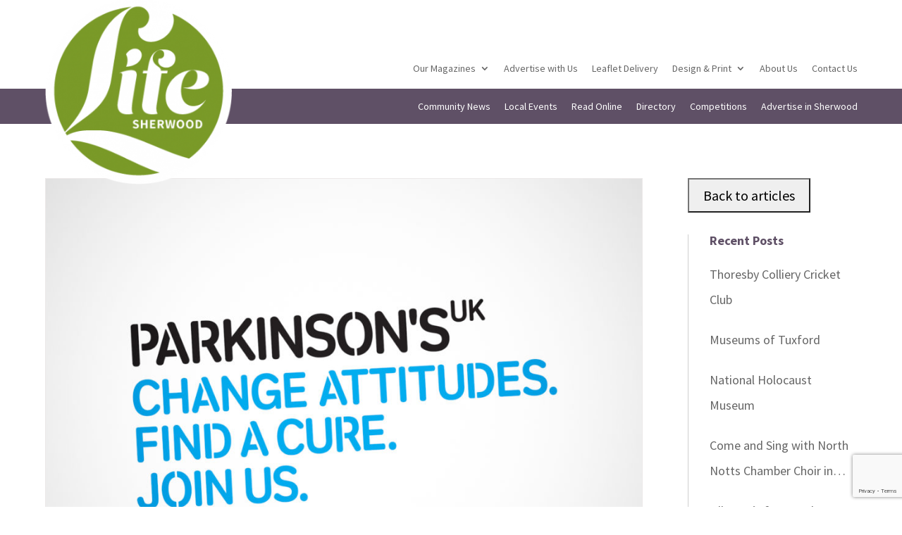

--- FILE ---
content_type: text/html; charset=utf-8
request_url: https://www.google.com/recaptcha/api2/anchor?ar=1&k=6LfPLPUdAAAAABSKBwHG6A-n6Cdz25LUJOvQv9IP&co=aHR0cHM6Ly93d3cubGlmZS1wdWJsaWNhdGlvbnMuY29tOjQ0Mw..&hl=en&v=PoyoqOPhxBO7pBk68S4YbpHZ&size=invisible&anchor-ms=20000&execute-ms=30000&cb=4muoy3ljybsh
body_size: 49025
content:
<!DOCTYPE HTML><html dir="ltr" lang="en"><head><meta http-equiv="Content-Type" content="text/html; charset=UTF-8">
<meta http-equiv="X-UA-Compatible" content="IE=edge">
<title>reCAPTCHA</title>
<style type="text/css">
/* cyrillic-ext */
@font-face {
  font-family: 'Roboto';
  font-style: normal;
  font-weight: 400;
  font-stretch: 100%;
  src: url(//fonts.gstatic.com/s/roboto/v48/KFO7CnqEu92Fr1ME7kSn66aGLdTylUAMa3GUBHMdazTgWw.woff2) format('woff2');
  unicode-range: U+0460-052F, U+1C80-1C8A, U+20B4, U+2DE0-2DFF, U+A640-A69F, U+FE2E-FE2F;
}
/* cyrillic */
@font-face {
  font-family: 'Roboto';
  font-style: normal;
  font-weight: 400;
  font-stretch: 100%;
  src: url(//fonts.gstatic.com/s/roboto/v48/KFO7CnqEu92Fr1ME7kSn66aGLdTylUAMa3iUBHMdazTgWw.woff2) format('woff2');
  unicode-range: U+0301, U+0400-045F, U+0490-0491, U+04B0-04B1, U+2116;
}
/* greek-ext */
@font-face {
  font-family: 'Roboto';
  font-style: normal;
  font-weight: 400;
  font-stretch: 100%;
  src: url(//fonts.gstatic.com/s/roboto/v48/KFO7CnqEu92Fr1ME7kSn66aGLdTylUAMa3CUBHMdazTgWw.woff2) format('woff2');
  unicode-range: U+1F00-1FFF;
}
/* greek */
@font-face {
  font-family: 'Roboto';
  font-style: normal;
  font-weight: 400;
  font-stretch: 100%;
  src: url(//fonts.gstatic.com/s/roboto/v48/KFO7CnqEu92Fr1ME7kSn66aGLdTylUAMa3-UBHMdazTgWw.woff2) format('woff2');
  unicode-range: U+0370-0377, U+037A-037F, U+0384-038A, U+038C, U+038E-03A1, U+03A3-03FF;
}
/* math */
@font-face {
  font-family: 'Roboto';
  font-style: normal;
  font-weight: 400;
  font-stretch: 100%;
  src: url(//fonts.gstatic.com/s/roboto/v48/KFO7CnqEu92Fr1ME7kSn66aGLdTylUAMawCUBHMdazTgWw.woff2) format('woff2');
  unicode-range: U+0302-0303, U+0305, U+0307-0308, U+0310, U+0312, U+0315, U+031A, U+0326-0327, U+032C, U+032F-0330, U+0332-0333, U+0338, U+033A, U+0346, U+034D, U+0391-03A1, U+03A3-03A9, U+03B1-03C9, U+03D1, U+03D5-03D6, U+03F0-03F1, U+03F4-03F5, U+2016-2017, U+2034-2038, U+203C, U+2040, U+2043, U+2047, U+2050, U+2057, U+205F, U+2070-2071, U+2074-208E, U+2090-209C, U+20D0-20DC, U+20E1, U+20E5-20EF, U+2100-2112, U+2114-2115, U+2117-2121, U+2123-214F, U+2190, U+2192, U+2194-21AE, U+21B0-21E5, U+21F1-21F2, U+21F4-2211, U+2213-2214, U+2216-22FF, U+2308-230B, U+2310, U+2319, U+231C-2321, U+2336-237A, U+237C, U+2395, U+239B-23B7, U+23D0, U+23DC-23E1, U+2474-2475, U+25AF, U+25B3, U+25B7, U+25BD, U+25C1, U+25CA, U+25CC, U+25FB, U+266D-266F, U+27C0-27FF, U+2900-2AFF, U+2B0E-2B11, U+2B30-2B4C, U+2BFE, U+3030, U+FF5B, U+FF5D, U+1D400-1D7FF, U+1EE00-1EEFF;
}
/* symbols */
@font-face {
  font-family: 'Roboto';
  font-style: normal;
  font-weight: 400;
  font-stretch: 100%;
  src: url(//fonts.gstatic.com/s/roboto/v48/KFO7CnqEu92Fr1ME7kSn66aGLdTylUAMaxKUBHMdazTgWw.woff2) format('woff2');
  unicode-range: U+0001-000C, U+000E-001F, U+007F-009F, U+20DD-20E0, U+20E2-20E4, U+2150-218F, U+2190, U+2192, U+2194-2199, U+21AF, U+21E6-21F0, U+21F3, U+2218-2219, U+2299, U+22C4-22C6, U+2300-243F, U+2440-244A, U+2460-24FF, U+25A0-27BF, U+2800-28FF, U+2921-2922, U+2981, U+29BF, U+29EB, U+2B00-2BFF, U+4DC0-4DFF, U+FFF9-FFFB, U+10140-1018E, U+10190-1019C, U+101A0, U+101D0-101FD, U+102E0-102FB, U+10E60-10E7E, U+1D2C0-1D2D3, U+1D2E0-1D37F, U+1F000-1F0FF, U+1F100-1F1AD, U+1F1E6-1F1FF, U+1F30D-1F30F, U+1F315, U+1F31C, U+1F31E, U+1F320-1F32C, U+1F336, U+1F378, U+1F37D, U+1F382, U+1F393-1F39F, U+1F3A7-1F3A8, U+1F3AC-1F3AF, U+1F3C2, U+1F3C4-1F3C6, U+1F3CA-1F3CE, U+1F3D4-1F3E0, U+1F3ED, U+1F3F1-1F3F3, U+1F3F5-1F3F7, U+1F408, U+1F415, U+1F41F, U+1F426, U+1F43F, U+1F441-1F442, U+1F444, U+1F446-1F449, U+1F44C-1F44E, U+1F453, U+1F46A, U+1F47D, U+1F4A3, U+1F4B0, U+1F4B3, U+1F4B9, U+1F4BB, U+1F4BF, U+1F4C8-1F4CB, U+1F4D6, U+1F4DA, U+1F4DF, U+1F4E3-1F4E6, U+1F4EA-1F4ED, U+1F4F7, U+1F4F9-1F4FB, U+1F4FD-1F4FE, U+1F503, U+1F507-1F50B, U+1F50D, U+1F512-1F513, U+1F53E-1F54A, U+1F54F-1F5FA, U+1F610, U+1F650-1F67F, U+1F687, U+1F68D, U+1F691, U+1F694, U+1F698, U+1F6AD, U+1F6B2, U+1F6B9-1F6BA, U+1F6BC, U+1F6C6-1F6CF, U+1F6D3-1F6D7, U+1F6E0-1F6EA, U+1F6F0-1F6F3, U+1F6F7-1F6FC, U+1F700-1F7FF, U+1F800-1F80B, U+1F810-1F847, U+1F850-1F859, U+1F860-1F887, U+1F890-1F8AD, U+1F8B0-1F8BB, U+1F8C0-1F8C1, U+1F900-1F90B, U+1F93B, U+1F946, U+1F984, U+1F996, U+1F9E9, U+1FA00-1FA6F, U+1FA70-1FA7C, U+1FA80-1FA89, U+1FA8F-1FAC6, U+1FACE-1FADC, U+1FADF-1FAE9, U+1FAF0-1FAF8, U+1FB00-1FBFF;
}
/* vietnamese */
@font-face {
  font-family: 'Roboto';
  font-style: normal;
  font-weight: 400;
  font-stretch: 100%;
  src: url(//fonts.gstatic.com/s/roboto/v48/KFO7CnqEu92Fr1ME7kSn66aGLdTylUAMa3OUBHMdazTgWw.woff2) format('woff2');
  unicode-range: U+0102-0103, U+0110-0111, U+0128-0129, U+0168-0169, U+01A0-01A1, U+01AF-01B0, U+0300-0301, U+0303-0304, U+0308-0309, U+0323, U+0329, U+1EA0-1EF9, U+20AB;
}
/* latin-ext */
@font-face {
  font-family: 'Roboto';
  font-style: normal;
  font-weight: 400;
  font-stretch: 100%;
  src: url(//fonts.gstatic.com/s/roboto/v48/KFO7CnqEu92Fr1ME7kSn66aGLdTylUAMa3KUBHMdazTgWw.woff2) format('woff2');
  unicode-range: U+0100-02BA, U+02BD-02C5, U+02C7-02CC, U+02CE-02D7, U+02DD-02FF, U+0304, U+0308, U+0329, U+1D00-1DBF, U+1E00-1E9F, U+1EF2-1EFF, U+2020, U+20A0-20AB, U+20AD-20C0, U+2113, U+2C60-2C7F, U+A720-A7FF;
}
/* latin */
@font-face {
  font-family: 'Roboto';
  font-style: normal;
  font-weight: 400;
  font-stretch: 100%;
  src: url(//fonts.gstatic.com/s/roboto/v48/KFO7CnqEu92Fr1ME7kSn66aGLdTylUAMa3yUBHMdazQ.woff2) format('woff2');
  unicode-range: U+0000-00FF, U+0131, U+0152-0153, U+02BB-02BC, U+02C6, U+02DA, U+02DC, U+0304, U+0308, U+0329, U+2000-206F, U+20AC, U+2122, U+2191, U+2193, U+2212, U+2215, U+FEFF, U+FFFD;
}
/* cyrillic-ext */
@font-face {
  font-family: 'Roboto';
  font-style: normal;
  font-weight: 500;
  font-stretch: 100%;
  src: url(//fonts.gstatic.com/s/roboto/v48/KFO7CnqEu92Fr1ME7kSn66aGLdTylUAMa3GUBHMdazTgWw.woff2) format('woff2');
  unicode-range: U+0460-052F, U+1C80-1C8A, U+20B4, U+2DE0-2DFF, U+A640-A69F, U+FE2E-FE2F;
}
/* cyrillic */
@font-face {
  font-family: 'Roboto';
  font-style: normal;
  font-weight: 500;
  font-stretch: 100%;
  src: url(//fonts.gstatic.com/s/roboto/v48/KFO7CnqEu92Fr1ME7kSn66aGLdTylUAMa3iUBHMdazTgWw.woff2) format('woff2');
  unicode-range: U+0301, U+0400-045F, U+0490-0491, U+04B0-04B1, U+2116;
}
/* greek-ext */
@font-face {
  font-family: 'Roboto';
  font-style: normal;
  font-weight: 500;
  font-stretch: 100%;
  src: url(//fonts.gstatic.com/s/roboto/v48/KFO7CnqEu92Fr1ME7kSn66aGLdTylUAMa3CUBHMdazTgWw.woff2) format('woff2');
  unicode-range: U+1F00-1FFF;
}
/* greek */
@font-face {
  font-family: 'Roboto';
  font-style: normal;
  font-weight: 500;
  font-stretch: 100%;
  src: url(//fonts.gstatic.com/s/roboto/v48/KFO7CnqEu92Fr1ME7kSn66aGLdTylUAMa3-UBHMdazTgWw.woff2) format('woff2');
  unicode-range: U+0370-0377, U+037A-037F, U+0384-038A, U+038C, U+038E-03A1, U+03A3-03FF;
}
/* math */
@font-face {
  font-family: 'Roboto';
  font-style: normal;
  font-weight: 500;
  font-stretch: 100%;
  src: url(//fonts.gstatic.com/s/roboto/v48/KFO7CnqEu92Fr1ME7kSn66aGLdTylUAMawCUBHMdazTgWw.woff2) format('woff2');
  unicode-range: U+0302-0303, U+0305, U+0307-0308, U+0310, U+0312, U+0315, U+031A, U+0326-0327, U+032C, U+032F-0330, U+0332-0333, U+0338, U+033A, U+0346, U+034D, U+0391-03A1, U+03A3-03A9, U+03B1-03C9, U+03D1, U+03D5-03D6, U+03F0-03F1, U+03F4-03F5, U+2016-2017, U+2034-2038, U+203C, U+2040, U+2043, U+2047, U+2050, U+2057, U+205F, U+2070-2071, U+2074-208E, U+2090-209C, U+20D0-20DC, U+20E1, U+20E5-20EF, U+2100-2112, U+2114-2115, U+2117-2121, U+2123-214F, U+2190, U+2192, U+2194-21AE, U+21B0-21E5, U+21F1-21F2, U+21F4-2211, U+2213-2214, U+2216-22FF, U+2308-230B, U+2310, U+2319, U+231C-2321, U+2336-237A, U+237C, U+2395, U+239B-23B7, U+23D0, U+23DC-23E1, U+2474-2475, U+25AF, U+25B3, U+25B7, U+25BD, U+25C1, U+25CA, U+25CC, U+25FB, U+266D-266F, U+27C0-27FF, U+2900-2AFF, U+2B0E-2B11, U+2B30-2B4C, U+2BFE, U+3030, U+FF5B, U+FF5D, U+1D400-1D7FF, U+1EE00-1EEFF;
}
/* symbols */
@font-face {
  font-family: 'Roboto';
  font-style: normal;
  font-weight: 500;
  font-stretch: 100%;
  src: url(//fonts.gstatic.com/s/roboto/v48/KFO7CnqEu92Fr1ME7kSn66aGLdTylUAMaxKUBHMdazTgWw.woff2) format('woff2');
  unicode-range: U+0001-000C, U+000E-001F, U+007F-009F, U+20DD-20E0, U+20E2-20E4, U+2150-218F, U+2190, U+2192, U+2194-2199, U+21AF, U+21E6-21F0, U+21F3, U+2218-2219, U+2299, U+22C4-22C6, U+2300-243F, U+2440-244A, U+2460-24FF, U+25A0-27BF, U+2800-28FF, U+2921-2922, U+2981, U+29BF, U+29EB, U+2B00-2BFF, U+4DC0-4DFF, U+FFF9-FFFB, U+10140-1018E, U+10190-1019C, U+101A0, U+101D0-101FD, U+102E0-102FB, U+10E60-10E7E, U+1D2C0-1D2D3, U+1D2E0-1D37F, U+1F000-1F0FF, U+1F100-1F1AD, U+1F1E6-1F1FF, U+1F30D-1F30F, U+1F315, U+1F31C, U+1F31E, U+1F320-1F32C, U+1F336, U+1F378, U+1F37D, U+1F382, U+1F393-1F39F, U+1F3A7-1F3A8, U+1F3AC-1F3AF, U+1F3C2, U+1F3C4-1F3C6, U+1F3CA-1F3CE, U+1F3D4-1F3E0, U+1F3ED, U+1F3F1-1F3F3, U+1F3F5-1F3F7, U+1F408, U+1F415, U+1F41F, U+1F426, U+1F43F, U+1F441-1F442, U+1F444, U+1F446-1F449, U+1F44C-1F44E, U+1F453, U+1F46A, U+1F47D, U+1F4A3, U+1F4B0, U+1F4B3, U+1F4B9, U+1F4BB, U+1F4BF, U+1F4C8-1F4CB, U+1F4D6, U+1F4DA, U+1F4DF, U+1F4E3-1F4E6, U+1F4EA-1F4ED, U+1F4F7, U+1F4F9-1F4FB, U+1F4FD-1F4FE, U+1F503, U+1F507-1F50B, U+1F50D, U+1F512-1F513, U+1F53E-1F54A, U+1F54F-1F5FA, U+1F610, U+1F650-1F67F, U+1F687, U+1F68D, U+1F691, U+1F694, U+1F698, U+1F6AD, U+1F6B2, U+1F6B9-1F6BA, U+1F6BC, U+1F6C6-1F6CF, U+1F6D3-1F6D7, U+1F6E0-1F6EA, U+1F6F0-1F6F3, U+1F6F7-1F6FC, U+1F700-1F7FF, U+1F800-1F80B, U+1F810-1F847, U+1F850-1F859, U+1F860-1F887, U+1F890-1F8AD, U+1F8B0-1F8BB, U+1F8C0-1F8C1, U+1F900-1F90B, U+1F93B, U+1F946, U+1F984, U+1F996, U+1F9E9, U+1FA00-1FA6F, U+1FA70-1FA7C, U+1FA80-1FA89, U+1FA8F-1FAC6, U+1FACE-1FADC, U+1FADF-1FAE9, U+1FAF0-1FAF8, U+1FB00-1FBFF;
}
/* vietnamese */
@font-face {
  font-family: 'Roboto';
  font-style: normal;
  font-weight: 500;
  font-stretch: 100%;
  src: url(//fonts.gstatic.com/s/roboto/v48/KFO7CnqEu92Fr1ME7kSn66aGLdTylUAMa3OUBHMdazTgWw.woff2) format('woff2');
  unicode-range: U+0102-0103, U+0110-0111, U+0128-0129, U+0168-0169, U+01A0-01A1, U+01AF-01B0, U+0300-0301, U+0303-0304, U+0308-0309, U+0323, U+0329, U+1EA0-1EF9, U+20AB;
}
/* latin-ext */
@font-face {
  font-family: 'Roboto';
  font-style: normal;
  font-weight: 500;
  font-stretch: 100%;
  src: url(//fonts.gstatic.com/s/roboto/v48/KFO7CnqEu92Fr1ME7kSn66aGLdTylUAMa3KUBHMdazTgWw.woff2) format('woff2');
  unicode-range: U+0100-02BA, U+02BD-02C5, U+02C7-02CC, U+02CE-02D7, U+02DD-02FF, U+0304, U+0308, U+0329, U+1D00-1DBF, U+1E00-1E9F, U+1EF2-1EFF, U+2020, U+20A0-20AB, U+20AD-20C0, U+2113, U+2C60-2C7F, U+A720-A7FF;
}
/* latin */
@font-face {
  font-family: 'Roboto';
  font-style: normal;
  font-weight: 500;
  font-stretch: 100%;
  src: url(//fonts.gstatic.com/s/roboto/v48/KFO7CnqEu92Fr1ME7kSn66aGLdTylUAMa3yUBHMdazQ.woff2) format('woff2');
  unicode-range: U+0000-00FF, U+0131, U+0152-0153, U+02BB-02BC, U+02C6, U+02DA, U+02DC, U+0304, U+0308, U+0329, U+2000-206F, U+20AC, U+2122, U+2191, U+2193, U+2212, U+2215, U+FEFF, U+FFFD;
}
/* cyrillic-ext */
@font-face {
  font-family: 'Roboto';
  font-style: normal;
  font-weight: 900;
  font-stretch: 100%;
  src: url(//fonts.gstatic.com/s/roboto/v48/KFO7CnqEu92Fr1ME7kSn66aGLdTylUAMa3GUBHMdazTgWw.woff2) format('woff2');
  unicode-range: U+0460-052F, U+1C80-1C8A, U+20B4, U+2DE0-2DFF, U+A640-A69F, U+FE2E-FE2F;
}
/* cyrillic */
@font-face {
  font-family: 'Roboto';
  font-style: normal;
  font-weight: 900;
  font-stretch: 100%;
  src: url(//fonts.gstatic.com/s/roboto/v48/KFO7CnqEu92Fr1ME7kSn66aGLdTylUAMa3iUBHMdazTgWw.woff2) format('woff2');
  unicode-range: U+0301, U+0400-045F, U+0490-0491, U+04B0-04B1, U+2116;
}
/* greek-ext */
@font-face {
  font-family: 'Roboto';
  font-style: normal;
  font-weight: 900;
  font-stretch: 100%;
  src: url(//fonts.gstatic.com/s/roboto/v48/KFO7CnqEu92Fr1ME7kSn66aGLdTylUAMa3CUBHMdazTgWw.woff2) format('woff2');
  unicode-range: U+1F00-1FFF;
}
/* greek */
@font-face {
  font-family: 'Roboto';
  font-style: normal;
  font-weight: 900;
  font-stretch: 100%;
  src: url(//fonts.gstatic.com/s/roboto/v48/KFO7CnqEu92Fr1ME7kSn66aGLdTylUAMa3-UBHMdazTgWw.woff2) format('woff2');
  unicode-range: U+0370-0377, U+037A-037F, U+0384-038A, U+038C, U+038E-03A1, U+03A3-03FF;
}
/* math */
@font-face {
  font-family: 'Roboto';
  font-style: normal;
  font-weight: 900;
  font-stretch: 100%;
  src: url(//fonts.gstatic.com/s/roboto/v48/KFO7CnqEu92Fr1ME7kSn66aGLdTylUAMawCUBHMdazTgWw.woff2) format('woff2');
  unicode-range: U+0302-0303, U+0305, U+0307-0308, U+0310, U+0312, U+0315, U+031A, U+0326-0327, U+032C, U+032F-0330, U+0332-0333, U+0338, U+033A, U+0346, U+034D, U+0391-03A1, U+03A3-03A9, U+03B1-03C9, U+03D1, U+03D5-03D6, U+03F0-03F1, U+03F4-03F5, U+2016-2017, U+2034-2038, U+203C, U+2040, U+2043, U+2047, U+2050, U+2057, U+205F, U+2070-2071, U+2074-208E, U+2090-209C, U+20D0-20DC, U+20E1, U+20E5-20EF, U+2100-2112, U+2114-2115, U+2117-2121, U+2123-214F, U+2190, U+2192, U+2194-21AE, U+21B0-21E5, U+21F1-21F2, U+21F4-2211, U+2213-2214, U+2216-22FF, U+2308-230B, U+2310, U+2319, U+231C-2321, U+2336-237A, U+237C, U+2395, U+239B-23B7, U+23D0, U+23DC-23E1, U+2474-2475, U+25AF, U+25B3, U+25B7, U+25BD, U+25C1, U+25CA, U+25CC, U+25FB, U+266D-266F, U+27C0-27FF, U+2900-2AFF, U+2B0E-2B11, U+2B30-2B4C, U+2BFE, U+3030, U+FF5B, U+FF5D, U+1D400-1D7FF, U+1EE00-1EEFF;
}
/* symbols */
@font-face {
  font-family: 'Roboto';
  font-style: normal;
  font-weight: 900;
  font-stretch: 100%;
  src: url(//fonts.gstatic.com/s/roboto/v48/KFO7CnqEu92Fr1ME7kSn66aGLdTylUAMaxKUBHMdazTgWw.woff2) format('woff2');
  unicode-range: U+0001-000C, U+000E-001F, U+007F-009F, U+20DD-20E0, U+20E2-20E4, U+2150-218F, U+2190, U+2192, U+2194-2199, U+21AF, U+21E6-21F0, U+21F3, U+2218-2219, U+2299, U+22C4-22C6, U+2300-243F, U+2440-244A, U+2460-24FF, U+25A0-27BF, U+2800-28FF, U+2921-2922, U+2981, U+29BF, U+29EB, U+2B00-2BFF, U+4DC0-4DFF, U+FFF9-FFFB, U+10140-1018E, U+10190-1019C, U+101A0, U+101D0-101FD, U+102E0-102FB, U+10E60-10E7E, U+1D2C0-1D2D3, U+1D2E0-1D37F, U+1F000-1F0FF, U+1F100-1F1AD, U+1F1E6-1F1FF, U+1F30D-1F30F, U+1F315, U+1F31C, U+1F31E, U+1F320-1F32C, U+1F336, U+1F378, U+1F37D, U+1F382, U+1F393-1F39F, U+1F3A7-1F3A8, U+1F3AC-1F3AF, U+1F3C2, U+1F3C4-1F3C6, U+1F3CA-1F3CE, U+1F3D4-1F3E0, U+1F3ED, U+1F3F1-1F3F3, U+1F3F5-1F3F7, U+1F408, U+1F415, U+1F41F, U+1F426, U+1F43F, U+1F441-1F442, U+1F444, U+1F446-1F449, U+1F44C-1F44E, U+1F453, U+1F46A, U+1F47D, U+1F4A3, U+1F4B0, U+1F4B3, U+1F4B9, U+1F4BB, U+1F4BF, U+1F4C8-1F4CB, U+1F4D6, U+1F4DA, U+1F4DF, U+1F4E3-1F4E6, U+1F4EA-1F4ED, U+1F4F7, U+1F4F9-1F4FB, U+1F4FD-1F4FE, U+1F503, U+1F507-1F50B, U+1F50D, U+1F512-1F513, U+1F53E-1F54A, U+1F54F-1F5FA, U+1F610, U+1F650-1F67F, U+1F687, U+1F68D, U+1F691, U+1F694, U+1F698, U+1F6AD, U+1F6B2, U+1F6B9-1F6BA, U+1F6BC, U+1F6C6-1F6CF, U+1F6D3-1F6D7, U+1F6E0-1F6EA, U+1F6F0-1F6F3, U+1F6F7-1F6FC, U+1F700-1F7FF, U+1F800-1F80B, U+1F810-1F847, U+1F850-1F859, U+1F860-1F887, U+1F890-1F8AD, U+1F8B0-1F8BB, U+1F8C0-1F8C1, U+1F900-1F90B, U+1F93B, U+1F946, U+1F984, U+1F996, U+1F9E9, U+1FA00-1FA6F, U+1FA70-1FA7C, U+1FA80-1FA89, U+1FA8F-1FAC6, U+1FACE-1FADC, U+1FADF-1FAE9, U+1FAF0-1FAF8, U+1FB00-1FBFF;
}
/* vietnamese */
@font-face {
  font-family: 'Roboto';
  font-style: normal;
  font-weight: 900;
  font-stretch: 100%;
  src: url(//fonts.gstatic.com/s/roboto/v48/KFO7CnqEu92Fr1ME7kSn66aGLdTylUAMa3OUBHMdazTgWw.woff2) format('woff2');
  unicode-range: U+0102-0103, U+0110-0111, U+0128-0129, U+0168-0169, U+01A0-01A1, U+01AF-01B0, U+0300-0301, U+0303-0304, U+0308-0309, U+0323, U+0329, U+1EA0-1EF9, U+20AB;
}
/* latin-ext */
@font-face {
  font-family: 'Roboto';
  font-style: normal;
  font-weight: 900;
  font-stretch: 100%;
  src: url(//fonts.gstatic.com/s/roboto/v48/KFO7CnqEu92Fr1ME7kSn66aGLdTylUAMa3KUBHMdazTgWw.woff2) format('woff2');
  unicode-range: U+0100-02BA, U+02BD-02C5, U+02C7-02CC, U+02CE-02D7, U+02DD-02FF, U+0304, U+0308, U+0329, U+1D00-1DBF, U+1E00-1E9F, U+1EF2-1EFF, U+2020, U+20A0-20AB, U+20AD-20C0, U+2113, U+2C60-2C7F, U+A720-A7FF;
}
/* latin */
@font-face {
  font-family: 'Roboto';
  font-style: normal;
  font-weight: 900;
  font-stretch: 100%;
  src: url(//fonts.gstatic.com/s/roboto/v48/KFO7CnqEu92Fr1ME7kSn66aGLdTylUAMa3yUBHMdazQ.woff2) format('woff2');
  unicode-range: U+0000-00FF, U+0131, U+0152-0153, U+02BB-02BC, U+02C6, U+02DA, U+02DC, U+0304, U+0308, U+0329, U+2000-206F, U+20AC, U+2122, U+2191, U+2193, U+2212, U+2215, U+FEFF, U+FFFD;
}

</style>
<link rel="stylesheet" type="text/css" href="https://www.gstatic.com/recaptcha/releases/PoyoqOPhxBO7pBk68S4YbpHZ/styles__ltr.css">
<script nonce="MDPmZduAvcpPDtDqaP0pGA" type="text/javascript">window['__recaptcha_api'] = 'https://www.google.com/recaptcha/api2/';</script>
<script type="text/javascript" src="https://www.gstatic.com/recaptcha/releases/PoyoqOPhxBO7pBk68S4YbpHZ/recaptcha__en.js" nonce="MDPmZduAvcpPDtDqaP0pGA">
      
    </script></head>
<body><div id="rc-anchor-alert" class="rc-anchor-alert"></div>
<input type="hidden" id="recaptcha-token" value="[base64]">
<script type="text/javascript" nonce="MDPmZduAvcpPDtDqaP0pGA">
      recaptcha.anchor.Main.init("[\x22ainput\x22,[\x22bgdata\x22,\x22\x22,\[base64]/[base64]/[base64]/ZyhXLGgpOnEoW04sMjEsbF0sVywwKSxoKSxmYWxzZSxmYWxzZSl9Y2F0Y2goayl7RygzNTgsVyk/[base64]/[base64]/[base64]/[base64]/[base64]/[base64]/[base64]/bmV3IEJbT10oRFswXSk6dz09Mj9uZXcgQltPXShEWzBdLERbMV0pOnc9PTM/bmV3IEJbT10oRFswXSxEWzFdLERbMl0pOnc9PTQ/[base64]/[base64]/[base64]/[base64]/[base64]\\u003d\x22,\[base64]\x22,\x22wo5WIsKyw4Fqw5vDkC9uw5tqHcKoRzxPwrTCrsO+W8OxwrwGDQQbGcKPCU/DnSFtwqrDpsOfHWjCkBbCg8OLDsKPVsK5TsOLwpbCnV4zwqUAwrPDmVrCgsOvMcO4wozDlcOOw5wWwpVhw74jPhHCvMKqNcKIAcOTUkXDqUfDqMKyw7XDr1IZwodBw5vDlMOKwrZ2wpHCkMKcVcKMX8K/McKgdG3DkWNTwpbDvUNPSSTCh8OCRm9sLsOfIMKLw5VxTUjDqcKyK8O9YinDgWrCs8KNw5LCmExhwrcFwqVAw5XDmBfCtMKRLhA6wqImwrLDi8KWwpfCn8O4wr5Jwr7DksKNw4fDncK2wrvDhB/Cl3B+HygzwprDjcObw70TTkQcYTLDnC06AcKvw5cew5rDgsKIw5HDp8Oiw64mw5kfAMO3wo8Gw4d/GcO0wpzCt0PCicOSw6nDuMOfHsKwSMOPwpt6IMOXUsO3UWXCgcKaw4HDvDjCisK6wpMZwpvCo8KLwojCimRqwqPDoMO9BMOWS8ObOcOWIMOEw7FZwpbCrsOcw4/[base64]/ClGA1wpHCp8KKwr3ClCvDqcOfw7PDocOTwpZQwodBHMKfwp7Dm8K7I8OvFMOOwqvCssO3AE3CqD/[base64]/DsmjCvV83LcOYwpYsSQUFAULDssOsDW/Cn8O2wpJBKcKewqbDr8OdcsOaf8KfwobCqsKFwp7DtwZyw7XCrcKbWsKzfcKCYcKhHVvCiWXDl8O2CcOBIwIdwo5ZwojCv0bDs30PCMKNBn7Cj1k7wro8N0bDuSnCl1XCkW/[base64]/wpvDkzBww7nDnG8MD8OWR8KWXcKEfMO6Cx9rUcOXw5/DucOawqXCqcKvVSVjWsK2cUVKwrDDosKnwobCucKhQ8OCDilLYjAFS3hSCsOIZcKswofCocKWwr0Sw7rCnsObw7dDfMOobsOBWMOCw5U5w7LCssOIwpfDgsOBwockFUPClGbDgcO9XHbDqcK1w63DphDDmmDCg8KPwpJ/AsOfdcKlw4rDniLDkkZRwrfDrcKnecOtw7bDlcO3w4FVGcOew7/[base64]/wqPCqMORK8KuDCfDi2XCs8O9wrXCnDhIw4TDhXPDh2gfLDzDoVEOVzXDkcOqL8O1w4oOw6lAw4w/UyxmEV3CucKmw5vCjEplw5bChxPDoD/[base64]/w5I9P2nChMOzw4fDnsKVwqgqZAZdw7xywrjCosOSwooHwqc4woLCrFg9w4hCw6xDw5omw7Ydw7rDgsKgRXHClWYuw6xpehJiwp7CjMOSJMKtI3/CqsKEecKGwpjDncOBLcOyw6zCpcOrw6dYw7JIH8O7w5twwqgRNhZ/R1EtHMK1WB7Cp8KzRsK/TMKaw4NUwrZfZl8wfMOVw5HDpgsYe8K0wqDDt8KfwoDDog0awo3CsXAQwogUw5Rww6TDgMOewpQVWMKbEXA/ezfClwVrw6VnCnRCw7nCuMKMw7vCl3sVw7LDl8OmOg/Co8OUw4PDosOfwq/Cv1zDrMK3f8OJK8KXwr/[base64]/aMKtwpjCqsOpwqNbw5k3w5DDtgXCvDBofhvCusOnw7/CssK3GcOHw7vDvFbDisOsYcOfKG07wpbDtMOaJQwPfcOGTWkuwrUnw7siwpoVccKgElLCp8KSw7wVFMKjQR9Fw4ULwrLCihtMXcO+LEvCrMKzM1LCncOoPEVRwrNkwrMFYcKdwqfCpMO1DMKAcA8nwq7DncOhw5IOMsOUwosgw4XDnSt3RcO9SC3Dj8KxeSHDpFLCgX/CisKcwr/Ci8KTABvChcO3KyUwwrkCUB5bw78vS0TCnTzDvD1rG8KLXsObw7LDgFbCq8Ojw5DDk0DDllTDqkTCncKTw5Eqw4wUBmI/AcKRwq/ClxXCpsOOwqfCrCFoM2BxYB7Djmxsw7jDu3c9wo1GdFHClsKewrvDncOOVmvClQrCn8KOI8OhPXkZwr/DisOUw5LCmF9tXsKwCMKDwoLCglzCjAPDh1fCgBTCmyVVHsKbFANIJicowohsYcOTw48JZ8KiSzdlaVTDrC3CpsKfFyPCnAkRPcKSN03CscOBN0bCt8OOacOrMR8Gw4/Do8O4ZxvCucOzfW3DsEU3wr9swrxhwrw/wpogw5U1OHrDg1DDtcKRNiYPNR3CtMKsw6gANUTCu8OTagDCvzDDv8KKacKXI8KuQsOlw6VRwqnDk2HClTrDmjMNw5/[base64]/[base64]/BVZHw4nCl8OqwrXCvMOaFAYjwosdUcKxQSjClGHCmcKuwp4sJVU6wplKw6pzG8OJFcO5w5APJW5DeQvCksOyYMO1YcOoNMOJw7puwqMVw5vDi8Kbw7NPfmzDl8OMw4kpJjHDlsO6w7fCv8ONw4BdwrxTYl7DnSHCiX/[base64]/DrVXDgnNsNjNJw6jDiwgecGrCixHCk8KYNCMhw5tFS1cjWMOVdsOKEXLClVXDtMO+w4gLwqZGKlhww6Vhw4DCuAjDrmkEG8KQPHQ+wp19RcKJKMOFw7bCtzdHwp5Pw5/CtnXCkm3CtMOHNFzDpSDCo3Zrw4o4WGvDosKNwoswPMOIw73DmFzCrFPCpDFBWcOJXsOIX8OjCygBP1t3w6APwoLDkFE0E8Otw6zDpcKQwrFNTcOKOMOUw7cKw7kUNsKrwprDmwbDuTLChsOKSi7CkMKPNcK/wq3DrEIRGGfDkijCu8ORw6V+PsObH8Kfwp1Nw5h9RVDCq8O+DMOFAidZwr7DgnhZwr5YY2LDhzh6w7lhwqkgwoQpbhjDmy7CtMO0w7bCssOYw67CthvCjsOvwolhw7Bmw5UtaMK9fsOtYMKaaXzCmcOBw4/CkVvCtcK9wqQDw4/Cs3jDpMKTwqLDgMOowoTCg8K5ZcK0NsODW2oxwpAiw5Z6LXPCgU7Cmk/CocOhw7wqT8OrS04IwpAGK8OMAgIuwprChsKmw4HClcKIw7snH8OmwpjCkBjCk8OzeMK0bDHCscKJLDzCj8Ofwrp/wqnClcKMwqwxC2fCicKYZRcNw7TCjidpw4LDtD5VbnEiw6hywrNET8OLKm/Cm3PDoMO7wpnCgCpnw5/[base64]/[base64]/ChMKlb8Kiw5zDmsKXPsOtdjXCrjpxY8Orfh/DssOoVsOfIsKYw6rDn8KkwrBSw4fDvkvCh29uc1lSLELDpG/DmMO5c8Olw4rCjsKZwpvChMOJwppzTEMUIBw4SH8afMO4wozCvyPDqHkawrNJw6bDl8Krw74yw7HCl8KAbRI5wpgKScKlRT/DgMOJLcKZSzFEw5XDsSzDscKzEUY1BcKUw7LDhwBTwpvDlMOlw6V0wr3CuSBRMsKwVMOhF3XDhsKGAE15wq0UesKzI0fDoXdawpI4wqYRwqFYWi7CmxrCoXfDowjDoEvDpsKQCz9GLCA3wqvDqlUVw7/CncORwqQ9wpjCtMOleWw7w4BWwqhpYMKHDmrCqmDCqcOgeGERBlDDgcOkIS7Cr10lw60fw5kaIDQRMFLCucK/[base64]/w7MsdsKPahF8QAMzdMKfw7nDlSUoe8KywqIsGcOIGcOAw5PDhXcIwozCg8KZwqkzw6NfCsKUworCvxTDnsKOwo/Dt8KNRMOYdnTCmgPCvy7DuMKKwp/CsMO3w4hLwqRsw4/DtEnCmcKuwqnCnnPDh8KiP1gZwpgOwptOVsKuwqEWf8KMw6HClyLDnGXDozM9w5FIwpfDvlDDt8KedcOYwofCu8KGwq8zNx/DgCxBwo9owrNQwp4uw4o1OMKlOxDCt8Oew6XCvcK5VEhuwqJfaHFYwo/DjiPChWQfH8OOFnPDqGrDqsKMwoHCqlcnw4rDvMKCw60wPMKnwq3DkU/CnVzDqEMcw67DvTbDuHoLBcOjA8K0wpvCpn3DgCTDsMKswqE6wo58BcO/w7wuw7QmOcKJwplTFcKnegNTN8OjXMOWCAwcw6sTwpXCs8OfwppOwpzCnx7Dky5MaRLCqRnDsMKDw6VwwqfCliDDrB09wpnDv8Kpwr/CrSo5wpDDvV7CtcKEQsKOw5HDucKHwr3DpEEsw4Z/wq/CpsOuOcKlwq/CsxwfCEpRbcKywo5HQyc3wqJwQcKuw4LCgMOfMg3DscOhVsKXXMKdPEgkwoDDrcKScW7Cs8KhB27Cu8K2QcK6woseZhfDlMKnw5jCjsKCHMK2wro9w4t4BysbOV5Tw5DCpMOKY2VAGMKpw7TCs8OEwptOwo/[base64]/wrRUwo4EwptGw7wJP0REw6sbWHNQayHCn2cNw5/DsMO9w4rDgcKVcMKAb8Opw7FCw5tlfXfDlCEzLCkkwojDhVYuwr3Dq8Ouw5IORzB7w4rCtsK+Sm7ChMKaJ8KyLz3DqlgWJ2zDkMO1bXJlbMK1AWrDrMKzd8KedRLDkDk/w7/DvMOIF8OgwrvDjDTCksKrbUrCi3p8w7p/wo97woRHQ8O9BUFXSzgbw5MvKSzDrMODasOywoDDt8K4wrdXJy3DuQLDj0R2WAfDj8KdBsKswpZvSMKgL8OXG8Kfwp0TdyAVcj3Ck8K0w50PwpDCn8K+woELwqtZw44eGsOsw6g+Y8OgwpJ/FzTDuwZNLS7CmFrClTQbw7/[base64]/ChyRhwr/Ch1heTWDCnR/CpxvCtMOmwobDpMO9SlPDjyrDocOAOBVDw6PCg3F/woQyUcKYDcOtRA1MwoBYTMKiD244wpMPwqvDuMKAHcOIczvCvyLDk3/DnG3Dt8Ogw4DDjcO9wrVGN8OXcShwansVAQvCtmvCgjLCk3bCiE0qJsOiQsOCwoHCrSbDiGXDp8KTRh7Do8O6Z8Opw4nDjMKUBMK9T8O1w6gzBGo0w6LDv3/CqMKbw77DjzPCon7DgCFaw5/[base64]/[base64]/fsOXw6JNNcOCSsODwqPDhmgJwo7DncKBccKRwp82H3s5w4llwqzChcOdwp3Cly7CuMO7aBDDosOtwpTDsko1w49Swr1cccK5w4cQwpzCugoRYyNEwqnDsm3CsmAow4Usw6LDicKxFMOhwoMow6NAX8OEw4xew68aw67DiErCkcKww5BzSSNJw6JGGUfDr2/[base64]/CpXHCocKPekxLwroHXifCtg/DpB/Co8KVEStwwoXCvE3Ct8KHw6PDsMK/Fg8hXcO8wpLCjQLDrsKYL3wFwqQOwpnDvBnDmFt5BsODwrrCo8O5LxjCgsOHE2rDmMOBd3vChMOXHQrChzoxb8KRRMOewrfCtMKuwqLCt2/DtcKPwqBBe8O+w5RWwoPClCbCgXTDoMOMAi7DrlnDlsOvKxHCs8Ocw4nDuV1+JMOoeD7DhsKUd8OAesK2w6IowqRywoHCs8KGwpnCr8K+wp8jwojCscOywrTDt0XDkXVLOgtiaAxYw6ZGBcK9wr1wwozCmXwDI2jClXYkwqMXwptJw6TDhDrCpW4Yw6LCnU4QwqPDoQ/Dv2wewqlUwqAgw4AOIlTCtsKzXMOEwrbCqsKBwqwJwrJqRiIMFxR0Rl3Cix0Hc8Otw5LCjREPBB3DugIQQcK3w4LDucKhL8Okw6BgwrIAwprCkQBNw4RLKzBoTzt0asOCLMO8w7ZywqvDgcKhwqhNIcKAwq5NI8OowpYnCyAGwpFCw7/DvsOIFsOFw6nDvsOqw6DCm8KxVEskUwbCsDxcEMO7woDDrD3DrHnDol7DrcKww7gqOX7DhSzDssO2O8Ocw6FtwrYqw7LCs8Ogwr1jQyLCnhJHaA4Dwo3Dq8KICcORwqTCpiFVwqAkHD7DjcO/[base64]/[base64]/Dk8KDf0LDhMOgw4ABwrvDnSBcw6/DqlbDvm/DscOow5DDsXUawrzDrcKxwrnDvE3DocKbw4XDhMKKRMKwLVAMPMO2G0BDAAEEw5h+wp/DvifCrSHDg8KOPizDnzjCqMOcIMO6wprDocO5w48Mw7rDuHPCpHsRfmcEw5rDux7Di8K/w7LCu8KKasOWw5kNHCh6wp00PkdGKThoQsOAMRXCpsKOQiJfwqwpw7nCnsKbacKMMTDCry0Sw7ZWHS3DrWYrBcKIwo/DuDDCp3R1Q8O9LAtxwqzDsFoCw74sT8OvwpbCicOmecOGw4rCug/CpkRGwrpzwqjDtMKowrt4GMOfwovDtcK/wpEUecKbCcObBQLDow/DtcOcwqNwFMO7I8KVw4YKK8Kgw7HCoVgIw4/DmjvDpycGET1/wpUpaMKew6DDoVjDscKlwo7CliogG8OBacK/[base64]/DicO/[base64]/w7XCnTsmw5XCjsKsI31uwqNcCMOFOMKVw4Nnbk/DsD9BZcOuGQXCq8K2CsKlQ17DkF3DncOCXCEmw4pdwpPCiwnCijTCtDfCh8O7w5XCsMK4GMOdw7NcK8Ktw4oZwpVbSsOJNyPClEQPwprDoMOaw4/DnGbDh3zCig1PGsOtesKoKxXDk8Orw6NAw44DeR/Cvi7DrMKowpvCo8KAwovCv8OAwqDCmy3DqjcBNxrCsSJxwpbDsMOcJlwaSiROw4LCkMOnw5MgQMOvRcOZDWApwozDrsORw5vCksKiQC/CpsKDw6pOw5PDtzQLC8Klw4ZtPhTDscKsOcKiPwbCmVtaUktROsO6RcK7w78jE8O9w4rCvR5Yw67CmMO3w4bDgMKowoPCvcKrbMK5UcKiw79fbMKzwoF8RMO/[base64]/DnsKYUmXDmcOpwqQ4wowGeMKZL8KyPVfDnXLChh0Hw5p4SHDCo8OTw7PCgMOyw5jCpsO1w4I3woptwofCkMKZwrTCrcOVwrsDw7XCmjnCgUU+w7XCsMKowqLDm8OQw5zDgcKZDDfCssKOekpXJ8KVKsKaLyDCiMKvw7Vqw7/[base64]/Dpn7CikNzwpjDqz/DnUkdwqVPwq3CvBHDvsKCwrYnJkA7McK8w5/[base64]/CscOgCsKULMOha1fCtUtgMcKkwpHCkcKqwoDDt8Kfw7VvwrtZw6bDp8KHHMKKwr3ClWLCnsKmQA7DrcO+w61AZQTCrcO5NMOPXMOEw5/CvcO5PTfCsUHCkMK5w7sdw4lnw6lyUVUFHURpwoLDgkPCqAFfE2gRw49wTwoTQsO4E1cKw6AUSn0NwoINXcKnXMK8IhPDpGnDssKnw4PCrBrCp8OPLkl1HVnDjMKxw57Dp8O7WMONPMKPw7fDsl7CucKpXVvDu8KAK8OXw7nCgcOxZl/[base64]/[base64]/CmcKfdAbDnHPDrXRfegrCs8OowrY8eyBaw4/Cj1JewqvCvsK8LcOAwq4KwoNrwrdfwpZVwpDDvUnCvErDqh/DuCbCrhZ0GsOYCMKULHjDrjzCjjsjJ8K3wqzCnMK6w7csacOkW8OEwrrCqsKvCUjDssO3w6Q0wohmw6PCssOlZlfCiMK9AcOaw6fCssKowolOwpcHASHDvsKbYFbChSTCiks7dX9xZMKTw6jCqkh6NVTDpcK/KsOUPMKTBRIrR2IJEhPCrEbDksKcw77CqMK9wow4w5zDtxrCnwHCkwPCj8O8w4TDlsOewrE0wrECLTV3TAxKw4bDpQXDpWjCowHCpcKlEAtOZQVCwqsBwoNUc8Kew7J5f3bCpcK/w4/CocKATsKGS8KEw6TDjsKfwrbDhzTDl8O/[base64]/[base64]/[base64]/Cq8K2wpvDuMOzIcKKwrjDl8Okw5ggw5zCh8ODwpprwq7DpcKyw47DtCQawrLCnCbCmcKGOm3DrRvCnjXDk2BkKcOuDnfDlk13w6ttwpwhw4/[base64]/CosOCK1YGaQ4wVXfCgDbDqsKEQMK0JMOtQkTDu2V5ThdmPcObwqtrw4LDvC5SJFg3BMO/[base64]/Cr0TCtcONw6HCkFAhZ8KdMEPCjkjDsMKkwoh2wprDgMO+wokSVlPDhihewoIGF8OhQHRoXcKZwo54YMOvwpXDksOPO17Ck8Ktw6/ClgfCj8Kww5LDhcK6wqEEwqg4bGBMw4rCjgVabsKcw4jClsKXZcOmw4jDgMKGwqJkbQtPPsKnBsKYwrtZAMOwJ8KNJsOMw5TDqX7DnS/[base64]/UhluAsK/w7nChC87V8O4SMOWIMKzw5x/wrDDpVEjwpjDoMOCfcOVAsKjC8K8wpQyXmPDgk3CmMOkBsOJPljDg3Vzdyskw5B1w6LDjMKSw41GccOIwp58w5vCpihKwqzDuS/DosOAGAEbwrh2CVlWw7zCkjrDgMKAOMKXCC4uccOfwpbCtT/CqcKecMKKwqzCv3LDoG8iK8KOJUPCicKIwqUmwrDCpk3Dh1V2w5tlfibDpMKuH8Ohw7/DiDJYbCZjY8KUPMKvCjfCjMOBO8KhwpRCHcKtw49XXMKjwqsjf2HDgcOWw5TCgcOhw5dkcQJLwovDqHAyS17Ctjsowr93wr3Dvl4rwrIWMwx2w5wawr7DtcKwwoTDgwQ4wrotSsKIw7s1RcKnwq7Ch8OxYcKEw70HbnUsw7TDpsOJfT/DgcKMw7wLw4XDulhLwqRPbcKwwrXCsMKkKcK9LDDChTg7UVTClcKmD3nDpVTDlsKMwprDg8Kow5YQTmbCr2zCuV4GwoQ4TsKaEcOWC1vDt8OmwoIEwphldVTCphXCoMKiNRBoG1w4GU/[base64]/[base64]/XX0SwpknEi4jTMOHZjkddMOaO8K8w4HDlsKPbGnCiMKnYDBCSXBXw7PCjGnCkVrDvFQiZcK0fgfCkkQjbcKEDcOCG8OBwrzCh8KRKjMZwrvCpcKXw7U9ZTlrcFfCmhRXw7bCrMKBfUzDlXB/CEnDmRbDo8OaJBljL0/[base64]/w4IXHBwBwrlBVMKxGsKWwrZJw7QDZMO1K8Kmwo1Fwr3CjWLCqMKEwoIIYMK/w6pQSmPCjSpHfMORd8OYFMO0RcKyd0fDhArDtVrDqk3DrTrDnsOEw7pnw6RTwq7CrcKaw7zDjltkw45ULMKPwprDssKVwqvChw4VSsKCfsKaw44rGy3DqsOqwqwfP8K8XMK0NGbDrMKHw4d+GmxVWz/CqDLDv8K2EkLDolZaw6fCphzDlz/Dp8KyVUzDmCTCj8O4Ulc6woI7w5M/[base64]/w6TDuMOZAMODw4w+w5DDqULDmC/Dq2fCqVJtXMO0agHDoQtTw5PDjFg3wqtEw6c9P2PDvMOGEMONecKHC8KLXMKQMcKBdCEPesK6dsKzSW9WwqvCjCvCtyrCthXCsBPCgGNkwqUzBsOQEyIjwpDDsC5uBFjCtVoywrPCil3DtMK0w7zCi1kWw63Cgx8Kw4fCi8O+wp/CrMKCMm/DjsOsNGEDwocxw7Jewp7DvR/Cqi3DuSJCZ8KmwosUWcKtw7U1UwDCnsO/Az9kDMKgw73DpyXCliYfBld+w5bCqsOwb8OYw55OwrRbwoQnw4BnbMKIw67DqMO7BjzDtsKlwqnCmMOjFHPCqMKNwq3CnG7DkUPDjcKlRAYHQsKWw5dow5fDqVHDscOdC8KgcwTDo2zDqsK1JcOOCHAKw7o/fcOFwrYrG8O+GhYiwpnDl8Otwp1ewrQUN3nDhnUdwrnDnMKxw77DpMKPwoF5BSHClsKbLTQtwovDlsKUISoYC8OOwpHDnR/Dq8OoBzUKwrfDocO6O8KzXRHCmcOcw7zCg8Ksw6rDoT1Ew7p5WAtww4VtfHIzWVPDisOqOUXCjEvCj0HDosKYI0XCl8O9bAjCpSzDnVFVCsO1woPCjTfDtXA3MkDDjkPCqMKbwpcVWXhXcsKSAsK3wrzDpcOCfEjDrCLDtcOUbsOAwpbDmsK5fkrDmSPDmFpaw7/CrcOqH8Ogdm5oe3nCoMKhIcO8FsKYDnzCoMKZMMOuaDLDtznDpsOhAsKnwq90wo3CjsKNw6nDqE4KFF/DiEQLwp7CtcKmVMKZwoTDmxXCuMKgwrvDjcKhPlfCj8OPAEA8w5Q8CX/Cu8O6w4PDgMO9DHBBw4okw5HDh39Qw74xaELCuiN4w4rDlV/DhkDDssKrWGPDksOewqHDssKyw68qWjUJw6FbScOxdsKFFEHCu8KlwqrCqcOjNsOZwrg/MMO9woDCq8Ktw4RFI8KxcsKoeBrCo8ODwp8hwpJcwoLDoXrCsMOYwqnCgyjDusOpwq/[base64]/CiBbCqDvCucK4w6sHwo7DkknCqsOOw4bCiD/[base64]/w5DCpcO9ZE/ClMKTwqI6cHHDocOOwp54wopzIMOlHMKqPCfCpXQzHcKvw6rCkxNSFMONLMOww6IfXsOywpgqCXYTwpcqBiLCmcOCw5xNSxXDljVsGRfDux4ECMKYwqfCoA4Tw6nDs8Kjw71fIsKgw6LDlcOsNcOuw5/DpDvDixB6LcKLw7E/wpsCCsKzw4w0fsKawqDCgWt2RS7DjCcFFnx2w6rCqUnChcKuw6LDoHVPNsK3YhzDkXbDvyDDtCrDrzrDiMKkw5HDvgJmwowOf8KcwrbCp0zCjMODdcKcw4fDnDwzRGfDocO9wo3Dt2ULAFDDmMKpX8Kxw6owwqrDiMK1QXvCgmTCuj/DvsKowrbCpF80WMOSM8KzJMKbwpN8wqTCqSjCv8O7w6UsKsK/Q8K8MMKYfsK5wrlFw7Erw6IqTcK+w77ClsKPw7INwrHDp8OHwrpawos4w6Asw5TDqnVww6wkwrvDhsKhwpPClQrCi3jDvAXDnQzCr8KWwqnDh8OTw4h5Iy4fEE9vfEXCixzDk8O/w5bDscKKbcKGw59KNRXCvkx1SSnCgXZ3SMK8EcKOIy7CsHHDqU7Cu2XDgj/ChsOJCF5Xw6vDtsO9D3nCr8KrQcOIwp1ZwpDCiMORwrXCjcO/[base64]/DncKNWk7CrMK6wqPCt3DDnATCqA52w58mIMOMVsKwwovChh/DkMOhwqxxHsKfwrDClcOPS0wfw5zDp0LCtcKrwpVWwpUZGcK5dMK+DMO3RD4Xwqx1BMKEwonCp3bCljpXw4bCncO4HMOaw5oHX8KZeTovwpl9woE5fcKhBMKzf8OeeG5/wp/CucOHJ3Y+SX9yAE5ya1TDil1GLsOgXMO5wonDrMKeaA5eAcOTGRF9RsKFwr/CtXtSwoIKJTrCkBQtKTvCmMOkw5/Cu8O4BSzCiilvOQnDmWPDu8KtFGjCqXFqwq3DnsKyw6nDoBnDrRQlw7/DrMKkwpI/w7zCvcOxUcOcFcKdw6bCtsOAMRhuAAbCr8OQOcKrwqgNPcK0AFPCpcOaDsOyckvDjnbCgMOaw4jCmGDClcKTDMO+w7DCgjwXAgzCtCwuwr3DmcKvXsOtEsK/H8Kpw7PDmXzCqMOdwr/CgcOtP2hvw4zCg8OVwqPCtxkpTcOtw67CuBxmwqPDv8Obw6TDqcO3wq7DlcODCMOcwoTCjWnDj1DDnwNSw6FSwo7DuUcuwp7DqsKgw6zDsBNsJy5cKsKqTcK2acOnR8KcdyhRwpZIw6E8wpJNDEjDszwnPsKDBcKSw5M+wovCqMKpemrClE5mw78Ywp/ClHNowp99wps0MmHDtGl5YmB2w5DDh8OjTcK2F33DtcOawr5Fw4DDlMOgDcKbwq08w5YqITwwwpIMMU7Cu2jDpGHDvmzCt2XDvkpCw5TDvCLDnsOzw7nCkB/ClcOXQgd9wr1ew5UcwonCmcOsaXFcw4IswoNHLcKJWsOtVsOqX2A1U8K2MQbDsMOWWcKybDR3wqrDr8Kqw6/[base64]/XBXDiMKkB8KCwpzCinXDi8KXw5hHwrHCtWLDpm3CvsOpNcO9w4QuXMOuw67Dj8OLw653wqjDq0bDrBsrYCwyCVsgZ8OHWH3ClDzDgsOSwqXDucOBw44Bw5fCqiJEwqF4wrjDrsKSSBs8S8KFWsKDSsOfwqTCisOGw6HClCDDrQ0/R8KvIMKJfcKmP8OJw4/Ds3kawprCp0BBw5ITw49ewoLDlMKawpPCnAzCgkXChcKZGSDDmznCosOmBUVSw4ZOw47Du8Ovw6RZOTnCrcOdC05+IFo+IcO3woNVwr1SAzBDwrRtwoHCs8OSw7PDo8O0wopMQMKow5tZw57DhsOfw5F4QcOXXS/DlsORwopGK8Ksw5vChMOGdcKGw65vw61Mw7Z3w4XDsMKBw6cUw5DCoVfDq2wIw4bDtUXCkDZvSWvCoE/DrsOVw4rChHrCgsKjwpPCiHHDhMO5V8Onw73CssOnSzlhwrLDuMOnGmTDgXlQw5nDsxUawoweKDPDlhZgw5E+KxrDnjHDhn3CnXNGFGQ4PsOPw4JaO8KrHXbDrMOSwp/DjcKrRcOUTcOXwrnDnwbDicODOkwiw4nDiQzDoMKWDMO0EsOsw5bDisKYBsOJw5rCnMOnTMOWw6fCs8KJwqfCvcOyVhpew4jDnRfDusK/w6JVaMKqw70IcMO2MsOaHSLCh8OjHsOqL8OAwpMUZsKxwpnDhzd7wpwRPyI/E8OoDzfCpgIJGsOHHcOaw4PDixLCtnjDl3YYw5PClGZswqTCsAJNORjCp8ODw6k7w4tsOSbCr11NwpPCvFYSDX/DmcOYw6zChSJPZ8KMw6IYw5vCuMKEwozDvcOUE8KDwpAjDsOIfsKXaMKeHXcjwq7Cn8K/I8K8YClsD8OyHBbDicOhw6MyWDrDrg3CkDXCiMOmw5TDuVrCnSLCt8OOwpMiw6lvwpY/wq7DpsO9wqrCv2Nqw7NbPGjDh8KwwqN0VWE0R2RkUUzDu8KRYxcdCzdBY8ObK8OUJsKdTDvCkMOIJAjDrcKvK8Kaw4HDuQFGDzMHwoMnScKlwprCoxtfJsKUXj/DhMO1woNaw4o4KcOBIhPDuEbChyAqw5B/w5XDpsKJw6bCmnI9flprbsOvLMOJHcOHw5zDnQ9qwqnCqsOLVwxgS8KlfcKbwp7Dp8KnbzvDu8KJwocOw4YqGAPDiMKwSznCjFRIw47DlcKmU8KnwrDCk1EFw6rDjsKYHcOqLcOfw4MiK2PChkk1dBlVwp/[base64]/CngzCnF7Cl0s7wrleZMKEw7siwpMFw7s0BcKhw7vCm8KTw6QeVlzDmsKsIC0iPMKFWcO7KQLDrsKiMsKMBjV6f8KSZ2fCnsOewoPCg8OpKy7Dn8O1w4jCg8KFIggewqrCpVfCuW8/w5sSCcKnw6odwq4JWcKJwpTCmQ3DkzUtwpjCtcORHC3DqcO8w4s3IsKiFCLDuXXDk8O6w5bCg2/DmcOMfCbCmB/CmBcxLsKQwr5WwrE2wqhowqdxwox9RlhMXUcWJcO5w6TDvsKzIAvComvDlsO+w6Vhw6LCj8KlNkLCmiFMIMKYAcOuW2nCqQ5wNcK2BknCq1XDsw8Bwrx0I3TDpxQ7wqsRW3rDri7Cs8ONRwzDtg/Dj0zDpcKYA0kNHlkkwqtMwpYMwrFkbQZkw6XCsMKZw6TDmXozwoM/w5fDvMOPw7Imw7/DuMOXWVkgwodbRA5cwqTCoFI5LsOkwpLDvWFDaxLDsmQ0w7fCsG5dw6zCj8Kjcw5deRfCkTbCuU5Kbx9BwoNmwox8TcKYworCo8OwZE0mw5heRBXDisKbwpsPw7xawqLCuS3CicKaMUPCmh9/[base64]/w51iw4PDlTnDksOBEcO9w5xew5HDpDJpERTDminCrgd9wq7ChR89HjnDhcKbDTAQw5sOUcKiGXbCkj10MMOJw7RSw4rDiMKkaxDDnMK0wpxtPMOIUV7DjD0fwp15w51eE1gwwr/Dh8O3w5IwX21HI2LDlMOhEMOoW8O1w7I2LTcAw5Esw67Djxgnw4jDqMOlM8KSEMOVKMKbRwPDh0xrAGrCvcKLw65iGMO4wrPDscK3US7CpwjDisKZCcO4wqtWwq/CsMOHwqnDpsK9Q8OEw4HCm2czasOxwqDDhMOdMX7DkQ0FAcOKH0BBw6LDrsOQeHLDpX4nfsO0wrtLPyFPQVvDmMK+w61IHsOaL2TCqh3DusKPw5hiwowsw4bDl23DqmYbwpLCmMKRw71wIsKMb8OrP3nCjsKFY00twpEVfXptERPDgcKbw7YFMWgHTMKyw7fDkw/DiMKKwr5Mw48Ww7fClcK2BRo9c8O+ew/[base64]/CjMOKw7/DnjnDrW7DrsOuGcOlwrrCjmbCljzDp0XDhUMcwpdKQsOCwqDDscOzw7gRw57DuMO9U1Fqw6ZVLMK8XVhWw5c2w6vCpUFOfAjCumzChMOKw5RbfMOywoULw78Aw53CgMKNNEFvwrbCs18Lc8K1IMKtMMOqwrnCvFUcP8KzwqDCvMOpIU5gw4fDlsOQwp9NN8OKw4/[base64]/DphJ6wphswosdwqZQw60JMsO7P0bDpRnCt8O2IHPCkcK5wr7DpMOYOAhOw5rDpB8IYQTDliHDgXg4w4NPwoDDlcK0JRBDwpItQsKSBjfDqW1dXcOjwrLCiQ/Cq8K7w4ZecVTCmBgvRn7CvVRjw6LCmTUpw5zCpcKMHmDCk8OFwqbDkmBdVEF9w4sKM2XCozM/wpbDicOgwpHDnkvDt8OiYUzDiFjCi3swDzwfwq8qb8OjccKFw6PDoVLDmUPDqU5nWXkAwqIjA8K1wr9iw7Q/c3ZAM8OJWlnCu8O/Vl4Bw5TDkWvCuG3DkDLCjWd2R3sFw5pJw7/DgEPCp2XDrcOswpENwp/Cp0sqCixXwo/ChVcSEXxIPiTCnsOpwo0Iwr4Vw6sTdsKnDsKjw5wpwok3T13DiMOvw7xrw5jCgBURwr4iYsKYw5vDhcKXTcK+LUfDi8KWw5fDiwFtSUwNwoh+SsOWPMOHBgfCqMOlw5HDusOFG8OBf1cGC2lHw5LCvh0BwpzDuHXCjQ4Vwo3DisKVw7nDnB7CksODDENVMMKJw5/Cn3oMwrnCp8KGwq/[base64]/[base64]/CqylAdMOFYiEjw7rCh8KzPkvCkzHCo8OZw58NwrgIw7MERVfCrDTCl8Kjw5F9wp4XcHYiw6wqNcO+EMO4b8OywqhYw5rDhCQbw5fDjMKPVR7CrsO1w5drwrnCiMKCNcONQn/CrD7DkBXCvXjDszTDvnJMw6pIwpnDmcOmw6Qhwo4+PMOHLANcw7fCt8O/w7/Dul99w4Edw4TCs8Oow5kublTCrsKfdcKPw5kFw7TClMO6D8KLLyg4w787f2Itw4nCpVDDnxnClcKrw5ExNGLDicKFMcOgwqJ+ISHDsMKzPsKWwofCssOqb8K6FiEUbsOEL24xwr/CvcKuPsOow6BDC8K6GxAnYXZtwo1LSMKrw73CmEjChyXDp1Yfwr/Cu8Oqw57DusO0TMOYRj8hwqIHw40IWsK6w5ViPgRrw7VtaF8AOMOOw7jCmcOUWsOdwqHDvQzDrTjCvy/CiDtFd8KFw4cjwpkow71AwohwwrvCoQbDgF0hPRwVb2jDtMOSTcOuWF7Cn8KBw51ABF4aJsO4w4gdPlwfwosqHcKHwoAGCQHCqTTCg8KXw4gRQMK/FsKSwoXCusOdw74JLcKZCMOfT8KAwqQ/VMO/[base64]/w4ZaRMOBZsOxGw/DicKXw69lN8OidSBGOcOWIDPCtD0Vw6gsAcOdJ8Kmwo4FbBk5esKqFVDDqRx6bhjClF/CqDttUMODwqXCsMKObg9qwpIxwppJw7NmYR8LwpUcwqXCkgTDqMKCE0oaEcOtfhYJwpc9XyQhAggFaiMnKsK5b8Oub8OaIiHChA3Dold2wrFKdiM1w7XDmMKWw53CgMK7SWbCqCtpwplCw69PfsKVUGTDkl4bbMOqHcKww7XDoMKAR3dJD8KHN152w6XCsVpvO01/WGNKTlg2dsKfdcK+wokML8OsKMOHXsKDP8O9VcOhEsKkKMOzw7YLwoc/[base64]/DicObw63DsMOuwp7Ck8Ktw7A0QHhMYxjCrFwKwrx0wptUCllGPFLDg8OdworCm3zCrMOUdRDClzrChsK/McKiEWDCk8OlI8KDwoR8FV9xNMK+wr1Uw5PCpCJqwobCo8K6EcKxwqEDwocwPcOWFSrCjsK8cMKbFHNpw5TCl8KudMKgw7N6woJ4IkNGwrLDpy0kJ8KJOMKpLmEmwp4uw6rCj8K/[base64]/Cnk5NNC3DghfDg8OHw51vwoXDqsK8GMO5TjliecOJwqkMGwPDj8O3H8KrwozClilANMOKw5guecKtw5FDay1Vwopww6DDjHtAX8Kuw43Do8KlBcKvw7trwolqwr5mw59/[base64]/UsKCwpPDkgFmCGnCoxLCm0REwqnDlksOV8KKGB7CpnzCsiFUfRXDuMOxw5d/[base64]/DnAJPw6oZwqJUw5PDscKSw7MWw51uCMK/YCHDpwDDmcOnw7kIw5Afw60hw5MQaFtQDMKwR8OfwpsHFXzDggfDosOmFFckF8K1MExdw4UEw7HDqcOUwpLCiMO1EcOSR8OEDC3Dn8KsIsOzwq3Cn8O0WMOFwrvCmUjDmXrDoh/Ctjs2IMKpR8O6Y2DDpsKEIAMWw4HCu2DCsWYSwp3Dk8KSw4h+woXCtcOhI8K5OsKcdsOhwr0yZhHCp2heXQDCu8KgSR4aNsKOwosNw5YgT8O+woZ/w7JUwogXdsOhJ8KEw7t/cwo5w5Zxwr3CrMO/[base64]/SsK9wrHDjmbDpk/DmcKVwonCkQ91GMKFwpfDlSbCvEfCv8Ksw5zDpsOeckVbJnbDvnkdfhlwdcO6w7TCk0dNLWZhVAfCjcKLT8OPQMKDMsKAD8OGwrlcGivDjcO4JWnDp8Kzw6guMcOZw6NAwq7CgXl1w6/DoVsqQ8O1TsO/IcOBbgXDriLDsTx/wrPDgR3CiVMCK1zCr8KKbsOZf3XDmDpJN8OHw4x1BgLCoAlsw5VTwrzCosO3wpFcGWHCnEHChicNw4zDrTIgwp/DglBvwq/[base64]/CgVTDucKzI8KoOMO+H0wTdRIrwroNw4Jsw6XDsEPCnwtyUMOrTDXDo1IaWsO6w7rCrH9pwqXCqxZ5Y27Ch1DCnBp/w6gnOMONdBRYw5cCEjUywrvCqjzChMOEwph3AMObDsO5EMK+wqMXW8KHwrTDh8KveMKMw4/CjsOwCXTCksKFw6QdKHjCoBDDjQNHO8OsXxERworCuH7Cs8O3FC/Cp0N5w4NswobCu8OLwr3CksKiUwTCr1XCucKow7jCksO/QsOHw70KwonCksK9fHY0EA9UKsOUwqDCh1jCmQbCrDU0wpo9wqbClMK5EMKUHS3DoVsNecOWworCpR9AR3MGwrLClhJcw6BAVnrDkxzCnGcaI8KHwpPDrMK2w6JoM33DvMODwqrCiMO7AMO8T8OkfcKRw7bDjEDDgAPDscOkK8KIKB/Cky9oCMO4wrEzEsOYwoktWcKfw4JPwpJ9QsOzwqLDncKJVh8Hw6DDlcKHJxPDgEfCiMOKD2rDhD8VBnIjwrrCi2PDm2fDhG4eBEnDpRLDh0pSZ28lwrHDs8KHeR/Dmh0IEjgxbsOYwqfCsHZ5w7N0w5cBw4F4wrrCjcK1aSbCiMKFw4gRwoXDrhABw7VXR0s0EhXChnrCuAcxw6UPAsKqDQosw4DDq8OUwo7DuxgCHMOBw7ZMURE2wqjCp8OswpTDvMOdw4rCqcO3w57Dp8K5FHUrwpnCvy5nAC/DvsKKJsOLw5vDi8Oaw6tGw5bCgMK+wrvDhcKxXXzDhwtRw4zCpV7CrEHDlMOcw5IRR8Kta8KTNnzDgAw3w6HDjMO6wqJTw7bDncOUwrDDvUhUCcOqwqDDkcKQw5Z6RsOiAS7Cg8OaCX/[base64]\x22],null,[\x22conf\x22,null,\x226LfPLPUdAAAAABSKBwHG6A-n6Cdz25LUJOvQv9IP\x22,0,null,null,null,1,[21,125,63,73,95,87,41,43,42,83,102,105,109,121],[1017145,623],0,null,null,null,null,0,null,0,null,700,1,null,0,\[base64]/76lBhnEnQkZnOKMAhnM8xEZ\x22,0,1,null,null,1,null,0,0,null,null,null,0],\x22https://www.life-publications.com:443\x22,null,[3,1,1],null,null,null,1,3600,[\x22https://www.google.com/intl/en/policies/privacy/\x22,\x22https://www.google.com/intl/en/policies/terms/\x22],\x22wvmkeytxnhz5rJUoC7ZFhUasENymIiGNBFV1cTQEXRc\\u003d\x22,1,0,null,1,1768987961325,0,0,[64],null,[13,25,196,32,148],\x22RC-F3j3_sli3621CQ\x22,null,null,null,null,null,\x220dAFcWeA7kuf9nFH4wF7po5Yz6UfKkWdDvt6p9Ois5NfYs1oxvIoA_Cc6TbtiHhc7ctDzL8iP3jVepdMPdjB9IQcvlr5TQdzSNFg\x22,1769070761295]");
    </script></body></html>

--- FILE ---
content_type: text/plain
request_url: https://www.google-analytics.com/j/collect?v=1&_v=j102&a=1047271309&t=pageview&_s=1&dl=https%3A%2F%2Fwww.life-publications.com%2Fsherwood%2Fparkinsons-group-2%2F&ul=en-us%40posix&dt=Parkinson%E2%80%99s%20group%20-%20Life%20Publications&sr=1280x720&vp=1280x720&_u=IEBAAEABAAAAACAAI~&jid=1355312366&gjid=301517055&cid=1766158779.1768984360&tid=UA-67068089-1&_gid=295141005.1768984360&_r=1&_slc=1&z=1908649812
body_size: -453
content:
2,cG-B4NEWJRFGN